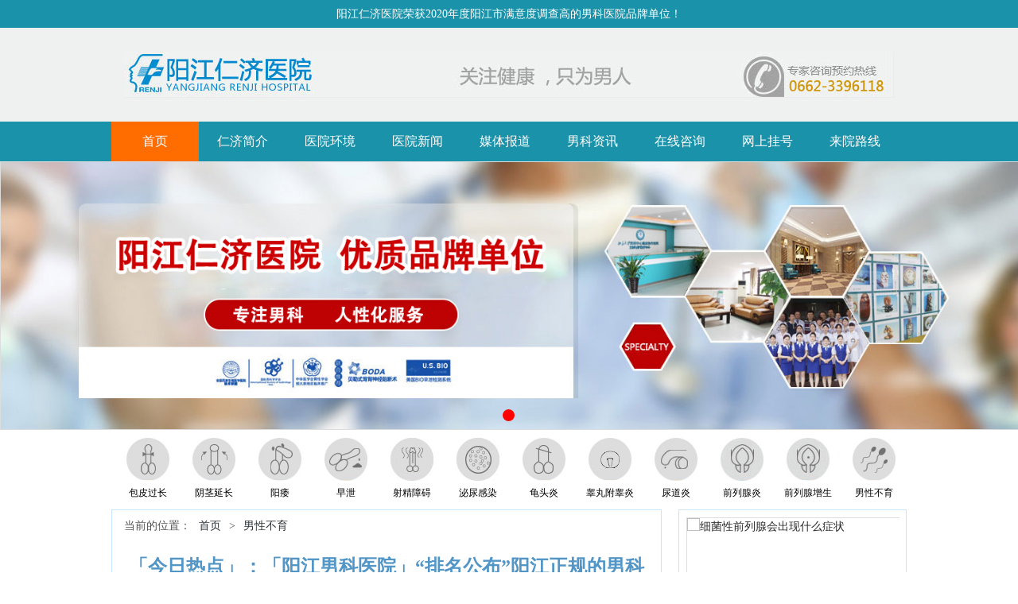

--- FILE ---
content_type: text/html
request_url: http://www.yjrjyy.com/nxby/5739.html
body_size: 5367
content:
<!DOCTYPE html PUBLIC "-//W3C//DTD XHTML 1.0 Transitional//EN" "http://www.w3.org/TR/xhtml1/DTD/xhtml1-transitional.dtd">
<html xmlns="http://www.w3.org/1999/xhtml">
<head>
<meta http-equiv="Content-Type" content="text/html; charset=utf-8" />
<meta http-equiv="X-UA-Compatible" content="IE=edge">
<script src="http://baidu.0662nk.com/js/uaredirect.js" type="text/javascript"></script>
<script src="http://www.yjrjyy.com/static/js/yqlj.js" type="text/javascript"></script>
<script type="text/javascript">uaredirect("http://m.yjrjyy.com");</script>
<title>「今日热点」：「阳江男科医院」“排名公布”阳江正规的男科医院-阳江仁济医院</title>
<meta name="keywords" content="「,今日,热点,」,阳江,男,科医院,“,排名公布," />
<meta name="description" content="「今日热点」：「阳江男科医院」“排名公布”阳江正规的男科医院，推荐：1、阳江仁济男科医院2、阳江仁济医院男科3、阳江仁济医院，医院遵守标准定价做到诚信立院.“收费透明“才能保护和谐的医患关系，为构建和谐医患环境提供了重要的条件，在这方面阳江仁济男科医院做了很好的表率作用.诚信服务，看病放心，“诚信服务“是阳江仁济男科医院医疗服务的核心.以“诚“立室，诚信行医服务男同胞，想患者之所想，急患者之所急，" />
<link href="http://www.yjrjyy.com/static/style/style.css" rel="stylesheet" type="text/css">
<link href="http://www.yjrjyy.com/static/style/ksy.css" rel="stylesheet" type="text/css" />
</head>
<body>
<div class="top"><p>阳江仁济医院荣获2020年度阳江市满意度调查高的男科医院品牌单位！</p></div>
<div class="logo"><a href="http://www.yjrjyy.com/" target="_blank"><img src="http://www.yjrjyy.com/static/images/logo_03.jpg" alt="阳江仁济医院" title="阳江仁济医院"/></a></div>
<div class="nav">
<div class="main">
  <a href="http://www.yjrjyy.com/" style="background:#ff6c00;">首页</a>
  <a href="/about/">仁济简介</a>
  <a href="/yiyuanhuanjing/">医院环境</a>
  <a href="/yiyuanxinwen/">医院新闻</a>
  <a href="/meitibaodao/">媒体报道</a>
  <a href="/hospital/nanke/">男科资讯</a>
  <a href="/swt/" rel="nofollow" target="_blank">在线咨询</a>
  <a href="/swt/" rel="nofollow" target="_blank">网上挂号</a>
  <a href="/map/">来院路线</a>
</div>
</div>
<div class="banner">
<div class="slidebanner">
			<div class="hd">
				<ul><li></li></ul>
			</div>
			<div class="bd">
		<ul>
	
		<li><img src="http://www.yjrjyy.com/static/images/banner_03.jpg"/></li>
		</ul>
		</div>
</div> 
</div>
<div class="nry_all">
 <div class="ksy_w1000">
    <div class="ksy_navz">
      <div class="ksy_navbox">
          	      <div><a href="http://www.yjrjyy.com/bpgc" target="_blank" title="包皮过长"><i><img src="http://www.yjrjyy.com/static/images/sub_img6.jpg"  /></i>
          <p>包皮过长</p>
          </a></div>
          	      <div><a href="http://www.yjrjyy.com/yjyc" target="_blank" title="阴茎延长"><i><img src="http://www.yjrjyy.com/static/images/sub_img8.jpg"  /></i>
          <p>阴茎延长</p>
          </a></div>
          	      <div><a href="http://www.yjrjyy.com/yw" target="_blank" title="阳痿"><i><img src="http://www.yjrjyy.com/static/images/sub_img11.jpg"  /></i>
          <p>阳痿</p>
          </a></div>
          	      <div><a href="http://www.yjrjyy.com/zx" target="_blank" title="早泄"><i><img src="http://www.yjrjyy.com/static/images/sub_img12.jpg"  /></i>
          <p>早泄</p>
          </a></div>
          	      <div><a href="http://www.yjrjyy.com/sjza" target="_blank" title="射精障碍"><i><img src="http://www.yjrjyy.com/static/images/sub_img14.jpg"  /></i>
          <p>射精障碍</p>
          </a></div>
          	      <div><a href="http://www.yjrjyy.com/mngr" target="_blank" title="泌尿感染"><i><img src="http://www.yjrjyy.com/static/images/sub_img15.jpg"  /></i>
          <p>泌尿感染</p>
          </a></div>
          	      <div><a href="http://www.yjrjyy.com/gty" target="_blank" title="龟头炎"><i><img src="http://www.yjrjyy.com/static/images/sub_img16.jpg"  /></i>
          <p>龟头炎</p>
          </a></div>
          	      <div><a href="http://www.yjrjyy.com/fgy" target="_blank" title="睾丸附睾炎"><i><img src="http://www.yjrjyy.com/static/images/sub_img17.jpg"  /></i>
          <p>睾丸附睾炎</p>
          </a></div>
          	      <div><a href="http://www.yjrjyy.com/ndy" target="_blank" title="尿道炎"><i><img src="http://www.yjrjyy.com/static/images/sub_img19.jpg"  /></i>
          <p>尿道炎</p>
          </a></div>
          	      <div><a href="http://www.yjrjyy.com/qlxy" target="_blank" title="前列腺炎"><i><img src="http://www.yjrjyy.com/static/images/sub_img21.jpg"  /></i>
          <p>前列腺炎</p>
          </a></div>
          	      <div><a href="http://www.yjrjyy.com/qlzs" target="_blank" title="前列腺增生"><i><img src="http://www.yjrjyy.com/static/images/sub_img22.jpg"  /></i>
          <p>前列腺增生</p>
          </a></div>
          	      <div><a href="http://www.yjrjyy.com/nxby" target="_blank" title="男性不育"><i><img src="http://www.yjrjyy.com/static/images/sub_img25.jpg"  /></i>
          <p>男性不育</p>
          </a></div>
          	  </div>
	</div>
  </div>
<div class="nry_con">
<div class="nry_c1left">
<div class="nry_l1">
<div id="nry_lead">当前的位置：<a href="http://www.yjrjyy.com/">首页</a>><a href="http://www.yjrjyy.com/nxby">男性不育</a></div>
<div class="nry_lnr">
            <h1>「今日热点」：「阳江男科医院」“排名公布”阳江正规的男科医院</h1>
            <div class="nry_info">
			<span class="nry_last">发布时间：2023-05-06 09:44:10&nbsp;&nbsp; </span>
             <span>来源：阳江仁济医院</span>
			 <span>责任编辑：仁济医师</span>
			<span>浏览数：542次</span>
            </div>
            <div class="nry_content" id="listcont">
	          <p style="font-family: &quot;Microsoft YaHei&quot;; font-size: medium;">　　「今日热点」：「<a class='link_keywords' href='http://www.yjrj120.com/'>阳江男科医院</a>」“排名公布”阳江正规的男科医院，推荐：1、<a class='link_keywords' href='http://www.yjrj120.com/'>阳江仁济男科医院</a>2、<a class='link_keywords' href='http://www.yjrj120.com/'>阳江仁济医院</a>男科3、阳江仁济医院，医院遵守标准定价做到诚信立院.“收费透明“才能保护和谐的医患关系，为构建和谐医患环境提供了重要的条件，在这方面阳江仁济男科医院做了很好的表率作用.</p><p style="font-family: &quot;Microsoft YaHei&quot;; font-size: medium;">　　诚信服务，看病放心，“诚信服务“是阳江仁济男科医院医疗服务的核心.以“诚“立室，诚信行医服务男同胞，想患者之所想，急患者之所急，成为患者信赖的医院.坚持诚信服务，才能更好地为患者解除病痛，让每个来院治疗的患者满意.随着科室的不断发展，医疗服务质量的监督、检查机制得以完善，力求为病人提供完善、标准、规范的诚信服务.另外，为了让男同胞朋友看病更放心、舒心、安心，阳江仁济男科医院全体医护人员仍然在不断改进，不断充实“诚信医院“的内涵.</p><p style="font-family: &quot;Microsoft YaHei&quot;; font-size: medium;">　　阳江仁济男科医院服务为民，努力做到将为患者提供的贴心健康呵护.无论是收费、治疗、管理等方面都做到完善，并且努力做到打造男同胞信赖医院，帮助患者达到正规诊疗高度，为患者的健康着想.</p><p style="font-family: &quot;Microsoft YaHei&quot;; font-size: medium;">　　阳江哪家医院治男科比较好？阳江仁济医院男科中心，汇聚名医，有三十余年诊疗经验的名医坐诊，根据病情制定合理有效的治疗方案，首诊医生主任全程负责，直至康复，设备疗法先进、治疗全面，治疗恢复快，恢复几率高，您可点击下方专家，了解更多详细信息！</p>            </div>
            <div class="nry_sxp">
            <ul>
            <li style="text-align:left; padding-left:20px;"><em>previous post</em><p>上一篇：<a href="http://www.yjrjyy.com/nxby/5732.html">【重要通告】阳江男科专业医院哪里好[实力排名]阳江男科正规医院好不好</a></p></li>
            <li style="text-align:right; padding-right:23px;"><em>next post</em><p>上一篇：<a href="http://www.yjrjyy.com/nxby/5751.html">「实时重点」阳江男科专治医院-阳江仁济在线男科</a></p></li>
            </ul>
            </div>
      <div class="nry_wyyd">
      <div class="nry_wyyd_zjbt"><h2>看过本文的人还看......</h2></div>
      <ul>
          
	  <li>·<a href="http://www.yjrjyy.com/nxby/5751.html" title="「实时重点」阳江男科专治医院-阳江仁济在线男科">「实时重点」阳江男科专治医院-阳江仁济在线男科</a></li>
           
	  <li>·<a href="http://www.yjrjyy.com/nxby/5739.html" title="「今日热点」：「阳江男科医院」&ldquo;排名公布&rdquo;阳江正规的男科医院">「今日热点」：「阳江男科医院」&ldquo;排名公布&rdquo;阳江正规的男科医院</a></li>
           
	  <li>·<a href="http://www.yjrjyy.com/nxby/5732.html" title="【重要通告】阳江男科专业医院哪里好[实力排名]阳江男科正规医院好不好">【重要通告】阳江男科专业医院哪里好[实力排名]阳江男科正规医</a></li>
           
	  <li>·<a href="http://www.yjrjyy.com/nxby/5723.html" title="【本月播报】阳江治疗前列腺炎医院[排名全面公开] 阳江看前列腺炎的医院哪家好">【本月播报】阳江治疗前列腺炎医院[排名全面公开] 阳江看前列</a></li>
           
	  <li>·<a href="http://www.yjrjyy.com/nxby/5722.html" title="【五月看点】阳江治阳痿医院榜单-口碑榜!阳江看阳痿的医院【排名前十】">【五月看点】阳江治阳痿医院榜单-口碑榜!阳江看阳痿的医院【排</a></li>
           
	  <li>·<a href="http://www.yjrjyy.com/nxby/5721.html" title="【阳江快讯】「阳江」比较好的男科医院「揭晓」阳江男性疾病专科医院">【阳江快讯】「阳江」比较好的男科医院「揭晓」阳江男性疾病专科</a></li>
           
	  <li>·<a href="http://www.yjrjyy.com/sj/5708.html" title="近日热点丨本地男科排名践行诚信医疗，做百姓放心医院">近日热点丨本地男科排名践行诚信医疗，做百姓放心医院</a></li>
           
	  <li>·<a href="http://www.yjrjyy.com/sj/5707.html" title="近期热点丨排行榜前十名正式公布阳江仁济医院正规专业吗？人性化的诊疗">近期热点丨排行榜前十名正式公布阳江仁济医院正规专业吗？人性化</a></li>
           
	  <li>·<a href="http://www.yjrjyy.com/sj/5706.html" title="行业焦点丨男科排名全面公开阳江仁济男科医院医生靠谱吗？">行业焦点丨男科排名全面公开阳江仁济男科医院医生靠谱吗？</a></li>
           
	  <li>·<a href="http://www.yjrjyy.com/nxby/5678.html" title="[聚焦男科]：阳江&ldquo;做包皮手术&rdquo;的男科医院哪家规范化管理？阳江&ldquo;好口碑&rdquo;男科医院">[聚焦男科]：阳江&ldquo;做包皮手术&rdquo;的男科医院哪家规范化管理？阳</a></li>
             </ul>
      </div>
      <div class="clear"></div>
</div>
</div>
</div>
<div class="lby_c1right">
   <div class="ksy_box">
    <div class="ksy_box1">
        <div class="slidejdt">
			<div class="hd">
				<ul><li>1</li><li>2</li><li>3</li></ul>
			</div>
			<div class="bd">
				<ul>
		          <li><a href="http://www.yjrjyy.com/bpgc/5456.html" ><img src="http://www.yjrjyy.comhttps://image.39.net/auth/w/20181106/56477.jpg" alt="当割完包皮后，有哪些事情是需要注意的呢"></a></li>
                  <li><a href="http://www.yjrjyy.com/qlxy/5377.html" ><img src="http://www.yjrjyy.com " alt="细菌性前列腺会出现什么症状"></a></li>
                  <li><a href="http://www.yjrjyy.com/qlxy/5370.html" ><img src="http://www.yjrjyy.com/uploads/20211027/4773ad6f8ebaf58ad7b43a520bc0e2ad.jpg" alt="冬天一来临，怎么预防前列腺呢"></a></li>
         				</ul>
			</div>
		</div>
    </div>
      <div class="ksy_zx2">
      <ul>
      <li><a href="/swt/" rel="nofollow" target="_blank"><img src="http://www.yjrjyy.com/static/images/ksy_z1.gif" height="33" alt="阳江仁济男科医院"/><p>在线预约</p></a></li>
      <li><a href="/swt/" rel="nofollow" target="_blank"><img src="http://www.yjrjyy.com/static/images/ksy_z2.gif" height="33" alt="阳江仁济男科医院"/><p>在线咨询</p></a></li>
      <li><a href="/swt/" rel="nofollow" target="_blank"><img src="http://www.yjrjyy.com/static/images/ksy_z3.gif" height="33" alt="阳江仁济男科医院"/><p>QQ咨询</p></a></li>
      <li><a href="/swt/" rel="nofollow" target="_blank"><img src="http://www.yjrjyy.com/static/images/ksy_z4.gif" height="33" alt="阳江仁济男科医院"/><p>来院路线</p></a></li>
      </ul>
      </div>
</div>
    <div class="lby_c1l4">
      <div class="lby_c1l4_zjbt"><h1>你在烦恼这些吗?</h1><p>Trouble</p></div>
      <div class="lby_c1l4nr">
	   <ul>
        	    <li><a href="http://www.yjrjyy.com/nxby/5751.html" title="「实时重点」阳江男科专治医院-阳江仁济在线男科">「实时重点」阳江男科专治医院-阳江仁济在线男科</a></li>
        	    <li><a href="http://www.yjrjyy.com/nxby/5739.html" title="「今日热点」：「阳江男科医院」&ldquo;排名公布&rdquo;阳江正规的男科医院">「今日热点」：「阳江男科医院」&ldquo;排名公布&rdquo;阳江正规的男科医院</a></li>
        	    <li><a href="http://www.yjrjyy.com/nxby/5732.html" title="【重要通告】阳江男科专业医院哪里好[实力排名]阳江男科正规医院好不好">【重要通告】阳江男科专业医院哪里好[实力排名]阳江男科正规医</a></li>
        	    <li><a href="http://www.yjrjyy.com/nxby/5723.html" title="【本月播报】阳江治疗前列腺炎医院[排名全面公开] 阳江看前列腺炎的医院哪家好">【本月播报】阳江治疗前列腺炎医院[排名全面公开] 阳江看前列</a></li>
        	    <li><a href="http://www.yjrjyy.com/nxby/5722.html" title="【五月看点】阳江治阳痿医院榜单-口碑榜!阳江看阳痿的医院【排名前十】">【五月看点】阳江治阳痿医院榜单-口碑榜!阳江看阳痿的医院【排</a></li>
        	    <li><a href="http://www.yjrjyy.com/nxby/5721.html" title="【阳江快讯】「阳江」比较好的男科医院「揭晓」阳江男性疾病专科医院">【阳江快讯】「阳江」比较好的男科医院「揭晓」阳江男性疾病专科</a></li>
        	    <li><a href="http://www.yjrjyy.com/sj/5708.html" title="近日热点丨本地男科排名践行诚信医疗，做百姓放心医院">近日热点丨本地男科排名践行诚信医疗，做百姓放心医院</a></li>
        	    <li><a href="http://www.yjrjyy.com/sj/5707.html" title="近期热点丨排行榜前十名正式公布阳江仁济医院正规专业吗？人性化的诊疗">近期热点丨排行榜前十名正式公布阳江仁济医院正规专业吗？人性化</a></li>
        	    <li><a href="http://www.yjrjyy.com/sj/5706.html" title="行业焦点丨男科排名全面公开阳江仁济男科医院医生靠谱吗？">行业焦点丨男科排名全面公开阳江仁济男科医院医生靠谱吗？</a></li>
        	    <li><a href="http://www.yjrjyy.com/nxby/5678.html" title="[聚焦男科]：阳江&ldquo;做包皮手术&rdquo;的男科医院哪家规范化管理？阳江&ldquo;好口碑&rdquo;男科医院">[聚焦男科]：阳江&ldquo;做包皮手术&rdquo;的男科医院哪家规范化管理？阳</a></li>
        		</ul>
      </div>
      <div class="lby_c1l4nrzx"><a href="/swt/" rel="nofollow" target="_blank"><img src="http://www.yjrjyy.com/static/images/lby_zx.jpg" height="45" /></a></div>
    </div>
    <div class="lby_c1l4">
      <div class="lby_c1l4_zjbt"><h1>热点文章</h1><p>Trouble</p></div>
      <div class="lby_c1l4nr">
	   <ul>
        	    <li><a href="http://www.yjrjyy.com/nxby/5751.html" title="「实时重点」阳江男科专治医院-阳江仁济在线男科">「实时重点」阳江男科专治医院-阳江仁济在线男科</a></li>
        	    <li><a href="http://www.yjrjyy.com/nxby/5739.html" title="「今日热点」：「阳江男科医院」&ldquo;排名公布&rdquo;阳江正规的男科医院">「今日热点」：「阳江男科医院」&ldquo;排名公布&rdquo;阳江正规的男科医院</a></li>
        	    <li><a href="http://www.yjrjyy.com/nxby/5732.html" title="【重要通告】阳江男科专业医院哪里好[实力排名]阳江男科正规医院好不好">【重要通告】阳江男科专业医院哪里好[实力排名]阳江男科正规医</a></li>
        	    <li><a href="http://www.yjrjyy.com/nxby/5723.html" title="【本月播报】阳江治疗前列腺炎医院[排名全面公开] 阳江看前列腺炎的医院哪家好">【本月播报】阳江治疗前列腺炎医院[排名全面公开] 阳江看前列</a></li>
        	    <li><a href="http://www.yjrjyy.com/nxby/5722.html" title="【五月看点】阳江治阳痿医院榜单-口碑榜!阳江看阳痿的医院【排名前十】">【五月看点】阳江治阳痿医院榜单-口碑榜!阳江看阳痿的医院【排</a></li>
        	    <li><a href="http://www.yjrjyy.com/nxby/5721.html" title="【阳江快讯】「阳江」比较好的男科医院「揭晓」阳江男性疾病专科医院">【阳江快讯】「阳江」比较好的男科医院「揭晓」阳江男性疾病专科</a></li>
        	    <li><a href="http://www.yjrjyy.com/sj/5708.html" title="近日热点丨本地男科排名践行诚信医疗，做百姓放心医院">近日热点丨本地男科排名践行诚信医疗，做百姓放心医院</a></li>
        	    <li><a href="http://www.yjrjyy.com/sj/5707.html" title="近期热点丨排行榜前十名正式公布阳江仁济医院正规专业吗？人性化的诊疗">近期热点丨排行榜前十名正式公布阳江仁济医院正规专业吗？人性化</a></li>
        	    <li><a href="http://www.yjrjyy.com/sj/5706.html" title="行业焦点丨男科排名全面公开阳江仁济男科医院医生靠谱吗？">行业焦点丨男科排名全面公开阳江仁济男科医院医生靠谱吗？</a></li>
        	    <li><a href="http://www.yjrjyy.com/nxby/5678.html" title="[聚焦男科]：阳江&ldquo;做包皮手术&rdquo;的男科医院哪家规范化管理？阳江&ldquo;好口碑&rdquo;男科医院">[聚焦男科]：阳江&ldquo;做包皮手术&rdquo;的男科医院哪家规范化管理？阳</a></li>
        		</ul>
      </div>
      <div class="lby_c1l4nrzx"><a href="/swt/" rel="nofollow" target="_blank"><img src="http://www.yjrjyy.com/static/images/lby_zx.jpg" height="45" /></a></div>
    </div>
</div>
</div>
</div>
<div class="foot">
  <div class="foot_c">
          <div class="foot_c_l fl">
			 <p>备案号：<a href="https://beian.miit.gov.cn/" style="color:#fff">粤ICP备16043519号</a></p>
             <p>阳江仁济医院地址：阳江市江城区西平北路739号</p>
             <p>咨询电话：0662-3396118 </p>
            <p>Copyrights 2002-2021 All Rights Reserved. 阳江仁济医院 版权所有</p>
             <p>特别声明：本站内容仅供参考，不作为诊断及医疗依据<br></p>
          </div>
          <div class="foot_c_c fl">
          <a href="http://www.yjrjyy.com/about" >仁济简介</a><a href="http://www.yjrjyy.com/yiyuanxinwen" >医院新闻</a><a href="http://www.yjrjyy.com/hospital/nanke" >男科资讯</a>          <a href="http://m.yjrjyy.com">手机网站</a></li>
          <a href="/sitemap.xml">网站地图</a></li>
          <a href="http://www.yjrjyy.com/map" rel="nofollow" >联系我们</a>
          <a href="http://www.yjrjyy.com/bpgc" >阳江割包皮</a>
          <a href="http://www.yjrjyy.com/zx" >阳江治疗早泄</a> 
          </div>
          <div class="foot_c_r fr">
          <p class="tit">网上预约挂号 - 便民快捷服务通道</p>
          <p class="bot"><a  href="/swt/" rel="nofollow" target="_blank" class="zxzx"><i></i>在线咨询</a><a href="http://www.yjrjyy.com/map" class="lylx"><i></i>来院路线</a></p>        
          </div>
		  <!--百度推送-->
		  <script>
(function(){
    var bp = document.createElement('script');
    var curProtocol = window.location.protocol.split(':')[0];
    if (curProtocol === 'https') {
        bp.src = 'https://zz.bdstatic.com/linksubmit/push.js';
    }
    else {
        bp.src = 'http://push.zhanzhang.baidu.com/push.js';
    }
    var s = document.getElementsByTagName("script")[0];
    s.parentNode.insertBefore(bp, s);
})();
</script>
 <!--360推送-->
<script>
(function(){
var src = "https://jspassport.ssl.qhimg.com/11.0.1.js?d182b3f28525f2db83acfaaf6e696dba";
document.write('<script src="' + src + '" id="sozz"><\/script>');
})();
</script> 
 <!--统计-->
 <script>
var _hmt = _hmt || [];
(function() {
  var hm = document.createElement("script");
  hm.src = "https://hm.baidu.com/hm.js?07090bcd46a712d7fac38c3049e80c21";
  var s = document.getElementsByTagName("script")[0]; 
  s.parentNode.insertBefore(hm, s);
})();
</script>

  </div>
</div>
<script language="javascript" type="text/javascript" src="http://www.yjrjyy.com/static/js/jquery1.42.min.js"></script>
<script>
(function(){
    var bp = document.createElement('script');
    var curProtocol = window.location.protocol.split(':')[0];
    if (curProtocol === 'https') {
        bp.src = 'https://zz.bdstatic.com/linksubmit/push.js';
    }
    else {
        bp.src = 'http://push.zhanzhang.baidu.com/push.js';
    }
    var s = document.getElementsByTagName("script")[0];
    s.parentNode.insertBefore(bp, s);
})();
</script>
<script>
(function(){
var src = "https://jspassport.ssl.qhimg.com/11.0.1.js?d182b3f28525f2db83acfaaf6e696dba";
document.write('<script src="' + src + '" id="sozz"><\/script>');
})();
</script>
<!--<script type="text/javascript" src="http://www.yjrjyy.com/static/js/swt.js"></script>-->
<script src="http://www.yjrjyy.com/static/js/jquery.superslide.2.1.js"></script>
<script src="http://www.yjrjyy.com/static/js/slide.js"></script>

</body>
</html>

--- FILE ---
content_type: text/css
request_url: http://www.yjrjyy.com/static/style/style.css
body_size: 5626
content:
@import url("css.css");


.ssk{ height:30px; padding:10px 0; width:1000px; margin:0 auto;}
.ssk .ssk_l{ width:690px;}
.ssk .ssk_l b{ color:#00adce;line-height:30px;}
.ssk .ssk_l a{ margin:0 15px; line-height:30px;}
.ssk .ssk_r{ width:300px;}
.text{ width:186px; height:28px; border:1px solid #aeaeae; background:url(../images/fdj_03.jpg) 10px center no-repeat; border-right:0; padding-left:40px;}
.sub{ width:73px; height:30px; background:#00adce; border:0; color:#fff; text-align:center; line-height:30px;}
.content1 .c1_l{ width:263px; height:348px; border:1px solid #dadada;}
.content1 .c1_c{ width:395px; border:1px solid #dadada; padding:10px; margin:0 9px;}
.content1 .c1_c .slideTxtnew .hd{ width:100%; clear:both; float:left;position:relative; }
.content1 .c1_c .slideTxtnew .hd a{ font-size:18px; width:125px; height:25px; text-align:center; float:left; font-weight:500; display:inline-block;}
.content1 .c1_c .hd span{ float:left;}
.content1 .c1_c .slideTxtnew .hd li.on a:hover{ text-decoration:none;}
.content1 .c1_c .slideTxtnew .hd li.on a{ color:#ff6c00; border-bottom:2px solid #00adce;}

.content1 .c1_c .slideTxtnew .bd h1{  display:inline-block; padding:10px 0;}
.content1 .c1_c .slideTxtnew .bd h1 a{font-size:16px; color:#00adce; }
.content1 .c1_c .slideTxtnew .bd p{ text-indent:2em;}
.content1 .c1_c .slideTxtnew .bd ul{ border-top:1px dashed #cfcfcf; padding:10px 0; margin-top:14px;}
.content1 .c1_c .slideTxtnew .bd ul li span{ float:right; color:#ff6c00; font-size:12px;}
.content1 .c1_c .slideTxtnew .bd ul li{ margin:5px 0;  display:inline-block; height:20px; width:395px;}
.content1 .c1_r{ width:278px; border:1px solid #dadada; padding:10px; height:328px;}
.content1 .c1_r dl dt a{ font-size:24px;}
.content1 .c1_r dl dd p{ text-indent:2em; line-height:30px; padding:20px 0;}
.content1 .c1_r dl dd .bot{ height:50px; width:190px; background:#00adce url(../images/jkrx_03.jpg) no-repeat center; margin-top:2px; color:#fff; padding-top:50px; padding-left:88px; font-size:16px;}
.content2{ border-top:4px solid #00adce; width:1000px; margin-top:10px;}
.content2 .tit{ font-size:24px; height:60px; line-height:60px; color:#00adce;}
.content2 .cont .cont_l{}
.content2 .cont .cont_r{ width:745px; border:1px solid #dadada; padding:10px 30px;}
.content2 .cont .cont_r dl dt{ background:url(../images/zlxm_07.jpg) no-repeat left 7px; height:27px; padding-left:80px; border-bottom:1px solid #dadada; padding-bottom:10px;}
.content2 .cont .cont_r dl dt a{ display:inline-block;  line-height:33px; line-height:33px; width:88px; text-align:center;}
.content2 .cont .cont_r dl dt a:hover{ background:url(../images/hx_07.jpg) no-repeat left bottom; color:#ff8400; text-decoration:none;}
.content2 .cont .cont_r .dd_l{ width:370px; padding:15px 0 5px 0;}
.content2 .cont .cont_r .dd_l .dd_l_top .dd_l_top_r{ width:205px; float:right;}
.content2 .cont .cont_r .dd_l .dd_l_top .dd_l_top_r h1 a{ font-size:16px; color:#00adce;}
.content2 .cont .cont_r .dd_l .dd_l_top  a img{ width:144px; height:102px;}
.content2 .cont .cont_r .dd_l .dd_l_top .dd_l_top_r p{ line-height:28px; text-indent:2em;}
.content2 .cont .cont_r .dd_l .dd_l_bot  ul li span a{ color:#00adce;}
.content2 .cont .cont_r .dd_l .dd_l_bot  ul li span { color:#00adce;padding-right:5px;}
.content2 .cont .cont_r .dd_l .dd_l_bot  ul li { line-height:29px;}
.content2 .cont .cont_r .dd_l .dd_l_bot  ul{ padding-top:14px;}                        
.content2 .cont .cont_l a{ display:block; width:155px; height:45px; background:#eff1f0; margin:7px 0; font-size:18px; line-height:45px; text-align:center;}
.content2 .cont .cont_l a:hover{ text-decoration:none;}
.content2 .cont .cont_l a.checked{ background:url(../images/checked_07.jpg) no-repeat center; color:#fff; width:164px;}


.slideTxtBox{  clear:both;width:1000px;margin:20px auto;  text-align:left;  }
.slideTxtBox .hd1{ width:156px; float:left;margin-right:10px;}
.slideTxtBox .hd1 ul li{ width:100%; line-height:45px; background: #eff1f0; color:#666; text-align:center; font-size:20px; margin-bottom:6px;}
.slideTxtBox .hd1 ul li a{color:#666; display:block; width:100%; height:100%; }
.slideTxtBox .hd1 ul li.on{background: url(../images/checked_07.jpg) no-repeat center; color: #fff; width:164px;}
.slideTxtBox .hd1 ul li.on a{color: #fff;}
.slideTxtBox .bd1{ width:760px;border:1px solid #ddd; float:right; padding:9px 25px; height:230px;}
.slideTxtBox2{}
.slideTxtBox2 .hd2{ width:100%;  }
.slideTxtBox2 .hd2 ul{background:url(../images/zlxm_07.jpg) left center no-repeat; padding-left:80px; height:30px;}
.slideTxtBox2 .hd2 ul li{ float:left; margin:0 14px;}
.slideTxtBox2 .hd2 ul li a{ color:#444;line-height:30px; display:block; font-size:16px;}
.slideTxtBox2 .hd2 ul li.on a{ color:#00adce; border-bottom:2px solid #00adce; }
.slideTxtBox2 .bd2{ width:100%; border-top:1px solid #ddd; display:inline-table; clear:both; padding-top:15px;}
.slideTxtBox2 .bd2 ul li{ width:48%; float:left; color:#09C; line-height:24px;}
.slideTxtBox2 .bd2 ul li.tt img{ float:left; width:140px; height:110px; margin-right:10px; margin-bottom:4px;}
.slideTxtBox2 .bd2 ul li.tt h3{color:#00adce;}
.slideTxtBox2 .bd2 ul li.tt p{ line-height:26px; color:#333; padding:0 10px 0 0;}
.slideTxtBox2 .bd2 ul li.tt p a{ color:#F60;}
.slideTxtBox2 .bd2 ul li a{ color:#333;}


.content3{ padding:10px 0;}
.content4{ border-top:4px solid #00adce; width:998px; border-bottom:1px solid #dadada;border-right:1px solid #dadada;border-left:1px solid #dadada;}
.content4 .tit{ height:55px; background:#e7e7e7; padding-left:15px;}
.content4 .tit a{ font-size:24px; line-height:55px;}
.content4 .cont .cont_l{ width:730px; padding-top:20px; float:left;}
.content4 .cont .cont_l dl dd{ width:410px; float:left; padding-left:20px;}
.content4 .cont .cont_l dl dd h1{ margin-top:15px;}
.content4 .cont .cont_l dl dt{ float:left;padding-left:15px;}
.content4 .cont .cont_l dl dd h1 a{ font-size:16px; color:#00adce;}
.content4 .cont .cont_l dl dd  p{ text-indent:2em;}
.content4 .cont .cont_r{ width:260px; float:right;border-left:1px solid #dadada;}
.content4 .cont .cont_r dl dt a{ font-size:18px; color:#0fa3bf; line-height:47px;}
.content4 .cont .cont_r dl dt { height:47px;border-bottom:1px solid #dadada; padding-left:15px;}
.content4 .cont .cont_r dl  dd ul li{ display:block; background:url(../images/wd_14.jpg) no-repeat left center; height:100px; padding:25px 0 0 50px;}
.content4 .cont .cont_r dl  dd ul li h1 a{ font-size:14px;color:#00adce;}
.content4 .cont .cont_r dl  dd ul li p{ padding-top:15px;}
.content4 .cont .cont_r dl  dd ul{ padding-left:10px;}
.content5{ height:95px; background:#0fa3bf url(../images/xdh_10.jpg) no-repeat center; width:100%; margin:10px 0;}
.content5 a{ display:inline-block; width:200px; height:95px; float:left;}
.content6{width:998px;border:1px solid #dadada; margin:0 auto;}
.content6 .hd{ height:40px; background:#e7e7e7;}
.content6 .hd a{ width:160px; text-align:center; font-size:17px; line-height:40px; float:left;}
.content6 .hd li.on a{ text-decoration:none;}
.content6 .hd li.on a{ background:#fff; color:#0fa3bf;}
.content6 .bd{ padding:30px 15px;}

/*=================================================================================== 列表======================================================================*/
.ssk .dqwz_l{ width:690px;}
.ssk .dqwz_l b{ color:#00adce;line-height:30px; margin-right:10px;}
.main_l{ width:715px;border-top:2px solid #00adce; border-bottom:1px solid #dadada;border-right:1px solid #dadada;border-left:1px solid #dadada;}
.main_r{ width:270px;}
.list_article{ padding:20px;}
.list_article ul li .tit{ background:url(../images/bt_03.jpg) no-repeat left center;  height:15px;line-height:18px; padding:15px 0;padding-left:25px; border-bottom:1px dashed #e5e5e5;}
.list_article ul li .tit a.bt{ color:#04aeda; float:left;}
.list_article ul li span{ font-size:12px;}
.list_article ul li .tit .tit_r{ float:right;}
.list_article ul li .tit .tit_r a.zx{ display:inline-block; width:75px; background:url(../images/zx_03.jpg) no-repeat left 3px; color:#ff4e00; height:15px; padding-left:20px; font-size:12px; line-height:18px; margin:0 10px;}
.list_article ul li .bot{ text-indent:2em; font-size:12px; padding:10px 0;}
.main_r .yyjj{border:1px solid #dadada; padding:15px;}
.main_r .yyjj dl dt a{ color:#04aeda; font-size:16px;}
.main_r .yyjj dl dt { font-size:12px;}
.main_r .yyjj dl dd { overflow:hidden;}
.main_r .yyjj dl dd img{ width:238px; height:81px; margin-top:5px; }
.main_r .yyjj dl dd p{ font-size:12px; text-indent:2em; margin:5px 0; }
.main_r .djt{ margin:20px 0; overflow:hidden;border:1px solid #a1f0ff; background:#e5fbff;}
.main_r .djt a{float:left; width:88px; height:88px; background:#e5fbff; font-size:12px; display:inline-block;}
.main_r .djt a#qqzx{ background:url(../images/djt_03.png) no-repeat 20px 10px #e5fbff;}
.main_r .djt a#zxzj{ background:url(../images/djt_03.png) no-repeat -70px 10px #e5fbff;}
.main_r .djt a#rxdh{ background:url(../images/djt_03.png) no-repeat -155px 10px #e5fbff;}
.main_r .djt a#ksyy{ background:url(../images/djt_03.png) no-repeat 20px -80px #e5fbff;}
.main_r .djt a#xwlx{ background:url(../images/djt_03.png) no-repeat -70px -80px#e5fbff;}
.main_r .djt a#vip{ background:url(../images/djt_03.png) no-repeat -155px -80px #e5fbff;}
.main_r .jdt{border:1px solid #dadada;padding:15px;} 
.main_r .jdt dl dt a{ color:#04aeda; font-size:16px;}
.main_r .jdt dl dd{ padding-top:10px;}
.main_r .rxdh{width:270px; background:#a98169; margin:20px 0;}
.main_r .zjdy{border:1px solid #dadada; padding:15px;}
.main_r .zjdy  dl dt a{ color:#04aeda; font-size:16px;}
.main_r .zjdy  dl dd { font-size:12px; padding:5px 0;}
.main_r .zjdy  dl dd .wd{ height:95px; background:url(../images/dy_07.jpg) no-repeat left 4px; padding-left:20px; border-bottom:1px dashed #cdcdcd;}
.main_r .zjdy  dl dd .wd .bot{ padding-top:17px; line-height:17px;}
.main_r .zjdy  dl dd .zxtw{ margin-top:20px;}
/*=================================================================================== 内容======================================================================*/
.article_article{ padding:15px 35px;}
.article_article .tit{ font-size:24px; color:#04aeda; text-align:center;}
.article_article .jj{ font-size:12px; text-align:center; padding:15px 0; background:url(../images/xx_03.jpg) repeat-x left bottom;}
.article_article .cont{ padding:15px 0;}
.article_article .cont p{font-size:14px; line-height:25px;padding:7px 0;}
/*=================================================================================== 专家======================================================================*/
.list_zhuanjia{ padding:30px 25px;}
.list_zhuanjia ul li .zj_l img{ width:208px; height:255px; border:1px solid #bcbcbc; background:}
.list_zhuanjia ul li .zj_l{ float:left;}
.list_zhuanjia ul li .zj_r{ float:right; width:440px;}
.list_zhuanjia ul li .zj_r a.tit{ font-size:16px; color:#ff9000; display:block;}
.list_zhuanjia ul li .zj_r span.grjj{font-size:16px; color:#ff9000; display:block; margin:15px 0;}
.list_zhuanjia ul li .zj_r p{ font-size:12px;}
.list_zhuanjia ul li .zj_r p.jj{ text-indent:2em;}
.list_zhuanjia ul li .zj_r p.zx  a{ width:140px; height:40px; display:inline-block; font-size:16px; line-height:40px; text-align:center; color:#fff;}
.list_zhuanjia ul li .zj_r p.zx  a:hover{ text-decoration:none;}
.list_zhuanjia ul li .zj_r p.zx { padding-top:15px;}

.list_zhuanjia ul li .zj_r p.zx  a.zxzj{ background:#008eb3; margin-right:50px;}
.list_zhuanjia ul li .zj_r p.zx  a.zjtw{ background:#ff9000;}
.list_zhuanjia ul li { overflow:hidden; margin-bottom:20px;}
/*=================================================================================== 频道======================================================================*/
.index_article_l{ width:252px;}
.index_article{ padding:20px 15px;}
.index_article_l dl dt span{ font-size:16px; color:#04aeda;}
.index_article_l dl { padding:15px 0;}
.index_article_l dl dt { font-size:12px; border-bottom:1px solid #dcdcdc;margin-bottom:10px;}
.index_article_l dl dd a{ display:inline-block; width:83px; height:26px; line-height:26px; float:left; text-align:center;}
.index_article_l dl dd{ background:#e8e8e8; padding:10px 0; }
.index_article_l dl dd a:hover{ text-decoration:none; color:#04aeda;}
.index_article_r dl dt span{font-size:16px; color:#04aeda;}
.index_article_r dl dt{font-size:12px;border-bottom:1px solid #dcdcdc;margin-bottom:10px;}
.index_article_r { width:410px;}
.index_article_r dl dd p.tit { text-align:center;}
.index_article_r dl dd p.tit a{ text-align:center; color:#04aeda;}
.index_article_r dl dd p.ms{ font-size:12px; text-indent:2em;}
.index_article_r dl dd ul li{ background:url(../images/xj_03.jpg) no-repeat left center; padding-left:15px; border-bottom:1px dashed #dbdbdb;}
.index_article_r dl dd ul li a{ color:#585858; font-size:12px; line-height:25px;}
.index_article_r dl dd ul{ padding-top:15px;}
.index_article_bot{ padding:15px 0;width:717px;}
.index_article_bot dl { width:353px; margin-bottom:20px;}
.index_article_bot dl dt{ border-bottom:2px solid #04aeda;}
.index_article_bot dl dt a.tit{ color:#04aeda; float:left; display:inline-block; width:200px; line-height:13px;}
.index_article_bot dl dt a.more{ background:url(../images/more_07.jpg) no-repeat center; width:55px; height:19px; display:inline-block; float:right;}
.index_article_bot dd{ padding:15px; border:1px solid #dedede; border-top:0;}
.index_article_bot dd p.tit a{ color:#04aeda;}
.index_article_bot dd p.jj{ text-indent:2em; font-size:12px;}
.index_article_bot dd .bot img{ width:136px; height:102px; float:left;}
.index_article_bot dd .bot ul{ width:180px; float:right; padding-left:5px;}
.index_article_bot dd .bot ul li a{ font-size:12px;}
.index_article_bot dd .bot ul li { background:url(../images/sj_11.jpg) no-repeat left center; padding-left:15px; line-height:25px;}
.index_article_bot dd .bot{ padding:5px 0;}
.index_article_bot dd p.jbrd span{ color:#04aeda;font-size:12px;}
.index_article_bot dd p.jbrd  a{ margin:0 5px; font-size:12px;}
/*=================================================================================== 问答======================================================================*/
.wd_top{ background:url(../images/wd_01.jpg) no-repeat center #727fa4; height:38px; width:100%;}
.wd_cont{ width:100%; background:url(../images/wd2_02.jpg) no-repeat center #6d82bd; height:503px; padding-top:325px;}
.wd_ssk .text{ width:535px; height:40px; border:1px solid #006aff;  background:url(../images/fdj_03_03.jpg) no-repeat left center #fff; float:left;font-size: 14px;color: #555;}
.wd_ssk .sub{ height:42px; width:105px; background:#006aff; font-size:20px; color:#fff; line-height:40px; text-align:center; float:left;}
.wd_ssk .tw{ display:inline-block;height:42px; width:105px; background:#ff9000; font-size:20px; color:#fff; line-height:40px; text-align:center; float:right;}
.wd_ssk { width:800px; margin:0 auto;}
.wd_ssk .tw:hover{ text-decoration:none;}
.wd_ssk_bot { width:1070px; margin:0 auto; padding-left:100px; padding-top:80px;overflow:hidden;}
.wd_ssk_bot dl dt b{ font-size:18px; color:#000; margin-right:10px;font-weight:normal;}
.wd_ssk_bot dl dt span{ color:#fff; font-size:12px;}
.wd_ssk_bot dl{ padding:25px; float:left; margin-bottom:2px; margin-right:0px;}
.wd_ssk_bot dl dd.bz{ width:205px; overflow:hidden;padding-top:15px; height:57px;}
.wd_ssk_bot dl dd.bz a{ display:inline-block;  float:left;  margin:0 2px;font-size:12px;}
.wd_ssk_bot dl dd.tw a{ display:inline-block; width:68px; height:20px;border-radius:15px; text-align:center; color:#fff; line-height:20px; font-size:12px;}
.wd_ssk_bot dl dd.tw a.zxwd{ background:#0a83ff;}
.wd_ssk_bot dl dd.tw a.zxys{ background:#ff6e00;}
.wd_ssk_bot dl dd.tw a{ float:left; margin-right:40px;}
.wd_ssk_bot dl dd.tw a:hover{ text-decoration:none;}
.wd_foot{ width:100%; height:180px; background:#0045a5; }
.wd_foot_c{ background:url(../images/wdfoot_03.jpg) no-repeat center; width:800px; margin:0 auto; height:180px; padding:0 0 0 200px;}
.wd_foot_c  .foot_c_l{ width:330px; padding-top:50px;}
.wd_foot_c  .foot_c_l p{ color:#fff; font-size:12px;}
.wd_foot_c  .foot_c_c{ width:204px; padding-left:40px;padding-top:50px;}
.wd_foot_c  .foot_c_c a{ color:#fff; font-size:12px; margin:0 20px;}
.wd_foot_c  .foot_c_r{ padding-left:20px;padding-top:40px; width:185px;}
.wd_foot_c  .foot_c_r p.tit{ font-size:12px; color:#fff; margin-bottom:78px;}
.wd_foot_c  .foot_c_r p.bot a{ display:inline-block; color:#fff; width:60px; text-align:center; font-size:12px; text-align:center;}
.wd_foot_c  .foot_c_r p.bot{ padding-left:35px;}
.wd_top .main a{ display:inline-block; width:113px; height:38px;}
.wd_top .main{ padding-left:305px; width:695px;}
/*=================================================================================== 问答列表======================================================================*/
.list_wenda{}
.list_wenda dl dt{ height:45px; line-height:45px; background:#00aaca; color:#fff;} 
.list_wenda dl dd{padding:0 15px;}
.list_wenda dl dt span{ display:inline-block; text-align:center;}
.list_wenda dl dd ul li{ height:50px; background:url(../images/lj_07.jpg) no-repeat left center; padding-left:20px; border-bottom:1px dashed #dddddd; line-height:50px;}
.list_wenda dl dd ul li a{ display:inline-block; width:400px;height:50px; float:left;}
.list_wenda dl dd ul li span{ display:inline-block; float:left;}
.list_wenda dl dd ul li span.dh{ width:60px; background:url(../images/dh_07_07.jpg) no-repeat center 15px; height:50px; margin-right:55px;}
.list_wenda dl dd ul li span.sz{ width:50px; text-align:center; margin-right:20px;}
.list_wenda dl dd ul li span.date{ width:80px; text-align:center; color:#ff6c00;}
/*=================================================================================== 问答内容======================================================================*/
.article_wenda dl dt{ height:45px; line-height:45px; background:#00aaca; color:#fff; padding-left:15px;}
.article_wenda dl dd{ padding:20px 15px;}
.article_wenda dl dd .wd_cont_top_l{ width:83px; height:20px; background:url(../images/wenhao.jpg) no-repeat left top; text-align:center; padding-top:90px; color:#595959; font-size:12px; margin-right:20px;}
.article_wenda dl dd .wd_cont_top_r p.tit { background:url(../images/wh_03.jpg) no-repeat left center; padding-left:25px; color:#00adce; line-height:40px;font-size:24px;}
.article_wenda dl dd .wd_cont_top_r p.time{ font-size:12px; color:#555; line-height:40px; padding-left:28px;}
.article_wenda dl dd .wd_cont_top_r p.bot{ border-top:1px dashed #c6c6c6; padding:10px 0;}
.article_wenda dl dd .wd_cont_top_r p.tit a{ color:#00aaca;}
.wd_cont_cont{padding:10px;}
.wd_cont_bot{ padding:20px 0;}
.wd_cont_bot .zjda{ height:30px; background:url(../images/jp_03.jpg) no-repeat left center; padding-left:30px; line-height:30px; color:#ff8100; font-size:24px;}
.wd_cont_bot .zjda span{ font-size:12px; float:right;}
.wd_cont_bot .cont{ padding:10px;}
/*=================================================================================== 分页======================================================================*/
.page{ padding:50px 50px;}
.page ul li{ float:left; text-align:center; display:inline-block; height:25px; border:1px solid #c9c9c9; padding:0 10px; line-height:25px; background:#edeced; margin:0 5px;}
.page ul li a:hover{ text-decoration:none;}
.page ul li.thisclass{ color:#1a92a9;}
/*=================================================================================== 小频道======================================================================*/
.index_xiao_article{ padding:20px 10px;}
.index_xiao_article .index_xiao_article_top{ }
.index_xiao_article .index_xiao_article_top dl{ overflow:hidden; }
.index_xiao_article .index_xiao_article_top dl dt{ float:left;}
.index_xiao_article .index_xiao_article_top dl dd{ width:420px; float:right;}
.index_xiao_article .index_xiao_article_top dl dd .tit{ font-size:16px; color:#04aeda; border-bottom:1px solid #dcdcdc; padding-left:5px;}
.index_xiao_article .index_xiao_article_top dl dd .tit a{ display:inline-block; float:right; background:#a98169; border-radius:8px; width:95px; height:22px; font-size:14px; color:#fff; line-height:22px; text-align:center;}
.index_xiao_article .index_xiao_article_top dl dd .tit a:hover{ text-decoration:none;}
.index_xiao_article .index_xiao_article_top dl dd  .bot ul li{ background:url(../images/sj_03.jpg) no-repeat left center; padding-left:15px; border-bottom:1px dashed #dbdbdb; font-size:12px; color:#585858; line-height:32px}
.index_xiao_article .index_xiao_article_bot dl { padding:10px 0;}
.index_xiao_article .index_xiao_article_bot dl dt{font-size:16px; color:#04aeda; border-bottom:1px solid #dcdcdc;}
.index_xiao_article .index_xiao_article_bot dl dt a{ background:url(../images/more_07.jpg) no-repeat center; height:19px; width:55px; display:inline-block; float:right; margin-top:3px;}
.index_xiao_article .index_xiao_article_bot dl dd ul li{background:url(../images/gd_07.jpg) no-repeat left center; padding-left:15px; border-bottom:1px dashed #dbdbdb; font-size:12px; color:#585858; line-height:28px;}


#wowslider-container1 {
	margin: 0px auto; width: 100%; height: 380px; overflow: hidden; position: relative; z-index: 100; zoom: 1;
}
#wowslider-container1 .ws_shadow {
	left: 0px; width: 100%; height: 30px; bottom: -30px; position: absolute; z-index: -1;
}
#wowslider-container1 .ws_images {
	left: 0px; top: 0px; width: 100%; height: 380px; overflow: hidden; position: absolute;
}
#wowslider-container1 .ws_images a {
	color: transparent;
}
#wowslider-container1 .ws_images img {
	border: 0px currentColor; left: 0px; top: 0px;
}
#wowslider-container1 a {
	border: currentColor; text-decoration: none;
}
#wowslider-container1 .ws_bullets {
	padding: 10px 430px 130px 130px; font-size: 0px; float: left; position: absolute; z-index: 70;
}
#wowslider-container1 .ws_bullets div {
	float: left; position: relative;
}
#wowslider-container1 .ws_bullets a {
	background: url("../images/bullet.png") no-repeat left 50%; width: 8px; height: 15px; text-indent: -1000px; margin-left: 4px; float: left; position: relative;
}
#wowslider-container1 .ws_bullets a.ws_selbull {
	background-position: right 50%;
}
#wowslider-container1 .ws_bullets a:hover {
	background-position: right 50%;
}
#wowslider-container1 a.ws_next {
	top: 50%; width: 38px; height: 62px; margin-top: -28px; display: none; position: absolute; z-index: 60; background-image: url("../images/arrows.png");
}
#wowslider-container1 a.ws_prev {
	top: 50%; width: 38px; height: 62px; margin-top: -28px; display: none; position: absolute; z-index: 60; background-image: url("../images/arrows.png");
}
#wowslider-container1 a.ws_next {
	background-position: 100% 0px; right: -8px;
}
#wowslider-container1 a.ws_prev {
	left: -8px;
}
#wowslider-container1 a.ws_next:hover {
	background-position: 100% 100%;
}
#wowslider-container1 a.ws_prev:hover {
	background-position: 0px 100%;
}

.fullSlide{ width:100%;  position:relative;  height:380px; background:#000;  }
.fullSlide .bd{ margin:0 auto; position:relative; z-index:0; overflow:hidden;  }
.fullSlide .bd ul{ width:100% !important;  }
.fullSlide .bd li{ width:100% !important;  height:380px; overflow:hidden; text-align:center;  }
.fullSlide .bd li a{ display:block; height:410px; }
.fullSlide .hd{ width:100%;  position:absolute; z-index:1; bottom:0; left:0; height:30px; line-height:30px; }
.fullSlide .hd ul{ text-align:center; }
.fullSlide .hd ul li{ cursor:pointer; display:inline-block; *display:inline; zoom:1; width:42px; height:11px; margin:1px; overflow:hidden; background:#000;filter:alpha(opacity=50);opacity:0.5;  line-height:999px;}
.fullSlide .hd ul .on{ background:#f00;  }
.fullSlide .prev,
.fullSlide .next{ display:block;  position:absolute; z-index:1; top:50%; margin-top:-30px; left:15%;  z-index:1; width:40px; height:60px; background:url(../images/slider-arrow.png) -126px -137px #000 no-repeat;  cursor:pointer; filter:alpha(opacity=50);opacity:0.5; display:none;  }
.fullSlide .next{ left:auto; right:15%; background-position:-6px -137px; }

.slideBox{ width:265px; height:348px; overflow:hidden; position:relative;}
.slideBox .hd{ height:15px; overflow:hidden; position:absolute; right:5px; bottom:5px; z-index:1; }
.slideBox .hd ul{ overflow:hidden; zoom:1; float:left;  }
.slideBox .hd ul li{ float:left; margin-right:2px;  width:15px; height:15px; line-height:14px; text-align:center; background:#fff; cursor:pointer; }
.slideBox .hd ul li.on{ background:#f00; color:#fff; }
.slideBox .bd{ position:relative; height:100%; z-index:0;   }
.slideBox .bd li{ zoom:1; vertical-align:middle; }
.slideBox .bd img{ width:265px; height:348px; display:block;  }

.sy_part6{ width:1000px; margin:0 auto; height:315px; margin:10px 0px;}
.sy_pt6l{ float:left;width:182px; padding-left:6px; padding-top:12px;}
.sy_pt6r{ float:right;width:796px;}
.sy_pt6r ul li{ float:left; display:inline; margin-right:8px; padding-top:11px;}

--- FILE ---
content_type: text/css
request_url: http://www.yjrjyy.com/static/style/ksy.css
body_size: 5159
content:
.ks_red,.ks_red a{ color:#ff0000;}

/**************科室页部�?**************/
.ksy_all{ color:#555555; font-size:12px; width:1000px; margin:0 auto;}

.ksy_w1000{width:1000px; height:auto; margin:0 auto; overflow:hidden;}
.ksy_navz{width:100%;height:100px;background:#ffffff; overflow:hidden;}
.ksy_navbox{width:1000px; margin:0 auto; overflow:hidden;}
.ksy_navbox div{width:75px;height:90px;float:left;text-align:center;line-height:30px;padding-top:10px;margin-left:8px;_margin-left:3px; overflow:hidden; }
.ksy_navbox div.ksy_on a{ color:#a95d2c;}
.ksy_navbox div i{width:75px;height:54px;overflow:hidden;position:relative;display:block;margin-left:5px;}
.ksy_navbox div i img{position:absolute;left:6px;}
.ksy_navbox div a{ font-size:12px; color:#000; }
.ksy_navbox div a:hover{ color:#1a92a9;}
.ksy_con1{ overflow:hidden;}

/*ksy_c1l开�?*/
.ksy_c1l{ float:left; display:inline; width:690px; height:672px; border:1px solid #cae5f9;}
.ksy_c1l1{ height:35px; line-height:35px;color:#2d3236; padding-left:20px; font-size:12px; border-bottom:1px solid #cae5f9;}
.ksy_c1l1 strong{ color:#ff0000;}
.ksy_c1l1 a{ color:#2d3236;}

.ksy_c1l2{ overflow:hidden; height:290px; border-bottom:1px solid #cae5f9;}
.ksy_c1l2l{ float:left; display:inline; width:250px; padding-left:20px;}
.ksy_c1l2l h1{ font-size:20px;font-family: "Microsoft YaHei", SimHei, sans-serif; height:30px; padding-top:10px;}
.ksy_c1l2l p{ line-height:24px; text-indent:2em; padding-top:8px;}
.ksy_c1l2r{ float:right; display:inline; width:404px; height:290px; border-left:1px solid #cae5f9; background:url(../images/ksy_rmwz.jpg) no-repeat top left; }
.ksy_c1l2r h1{ font-size:18px; color:#ff0000; text-align:center;font-family: "Microsoft YaHei", SimHei, sans-serif; overflow:hidden; padding-top:19px; height:40px;}
.ksy_c1l2r p{ width:371px; text-indent:4em; line-height:24px; border-bottom:1px dashed #cccccc; margin:0 auto; padding-bottom:9px;}
.ksy_c1l2r ul{ font-size:14px; line-height:30px; color:#bbbbbb;width:371px; margin:0 auto; padding-top:9px;}
.ksy_c1l2r ul li{}
.ksy_c1l2r ul li a{color:#2d3236;}
.ksy_c1l2r ul li span{ float:left; display:inline; width:289px; overflow:hidden;}
.ksy_c1l2r ul li em{font-style:normal; float:right; display:inline; width:80px; overflow:hidden;}

.ksy_c1l3{ overflow:hidden;width:690px;}
.ksy_c1l3 h1{ height:47px; line-height:47px; width:345px; padding-left:20px; background:#5395c5; font-size:16px;font-family: "Microsoft YaHei", SimHei, sans-serif; color:#fff;}
.ksy_c1l3 ul{ padding-top:5px; height:135px; overflow:hidden;}
.ksy_c1l3 ul li{ float:left; display:inline; width:185px; height:27px; line-height:27px; overflow:hidden; border-bottom:1px solid #d6d5d5; background: url(../images/ksy_l.gif) right no-repeat #f7f7f7; padding-left:11px; margin-top:12px; margin-left:16px; margin-right:16px;}
.ksy_c1l3 strong{ color:#ff0000; padding-right:6px;}
.ksy_c1l3 a{color:#666666;}
.ksy_zx1{ background:url(../images/ksy_bg1.jpg) repeat-x; height:45px; line-height:42px; width:660px; margin:0 auto;}
.ksy_zx1 p{ width:410px; float:left; display:inline; padding-left:15px;}
.ksy_zx1 a{ width:92px; height:29px; margin:5px 4px; float:right; display:inline;}
.ksy_xggt{ width:681px; margin:0 auto; padding-top:8px;}


/*ksy_c1r开�?*/
.ksy_c1r{ width:287px; overflow:hidden; float:right; display:inline;}
.ksy_box{ width:285px;height:398px; border:1px solid #cae5f9; }
.ksy_box1{ width:268px;height:300px;overflow:hidden;margin:0 auto; padding-top:9px;}
.slidejdt{ width:100%; height:300px; overflow:hidden; position:relative; border:1px solid #ddd;  }
.slidejdt .hd{ height:15px; overflow:hidden; position:absolute; right:5px; bottom:5px; z-index:1; }
.slidejdt .hd ul{ overflow:hidden; zoom:1; float:left;  }
.slidejdt .hd ul li{ float:left; margin-right:2px;  width:15px; height:15px; line-height:14px; text-align:center; background:#fff; cursor:pointer; }
.slidejdt .hd ul li.on{ background:#f00; color:#fff; }
.slidejdt .bd{ position:relative; height:100%; z-index:0;   }
.slidejdt .bd li{ zoom:1; vertical-align:middle; }
.slidejdt .bd img{ width:100%; height:300px; display:block;  }

.ksy_slidebox{width:268px;height:300px;overflow:hidden;position:relative; }
.ksy_slidepic{position:absolute;width:9999em; height:300px;}
.ksy_slidepic li{height:300px;overflow:hidden;float:left;}
.ksy_slidebtn{position:absolute;bottom:0; right:5px; height:30px; width:150px; z-index:111 }
.ksy_slidebtn ul{ float:right; margin-top:3px;  } 
.ksy_slidebtn li{background:#FFF;cursor:pointer;float:left;height:20px;line-height:20px;width:20px;margin:2px;text-align:center; color:#000}
.ksy_slidebtn li.ksy_current{background:#ff0000;color:#FFF;}	
.ksy_zx2{ padding-left:22px; padding-top:20px; overflow:hidden;}
.ksy_zx2 ul li{ float:left; display:inline; width:60px; text-align:center;}
.ksy_zx2 ul li img{ height:33px; margin-bottom:10px;}
.ksy_zx2 ul li a{ color:#5d5d5d}

/*专家开�?*/
.ksy_zj{ overflow:hidden;}
.ksy_zjbt{ padding-top:10px; border-bottom:1px solid #69b4ee; height:35px;}
.ksy_zjbt p{font-family: "Microsoft YaHei", SimHei, sans-serif; font-size:14px; color:#b2b2b2; padding-top:8px;}
.ksy_zjbt h1{font-size:23px;font-family: "Microsoft YaHei", SimHei, sans-serif; float:left; display:inline; width:102px; font-weight:normal;}
.ksy_zjnr{border:1px solid #cae5f9; overflow:hidden; padding-top:10px; padding-left:10px; padding-right:10px; height:216px;}
.ksy_zjnr dl{ height:162px; overflow:hidden;}
.ksy_zjnr dt{ float:left; display:inline; width:116px;}
.ksy_zjnr dd{ float:right; display:inline; width:135px;}
.ksy_zjnr dd h1{ font-size:14px; height:22px;}
.ksy_zjnr dd p{ line-height:22px;}
.ksy_zx3{ overflow:hidden; padding-top:8px;}
.ksy_zx3 h3{ width:65px; height:25px; line-height:25px; text-align:center; color:#fff; font-size:12px; font-weight:normal; background:#5395c5; float:left; display:inline;}
.ksy_zx3 h2{ width:65px; height:25px; line-height:25px; text-align:center; color:#fff; font-size:12px; font-weight:normal; background:#4e4e4e;float:left; display:inline;}
.ksy_zx3 a{ color:#fff;}
.ksy_scxn{ width:254px; height:36px; overflow:hidden; border:1px solid #dddddd;}
.ksy_scxn h1{ width:34px; padding-left:7px; height:34px; background:url(../images/ksy_jt.jpg) right no-repeat #505050; font-size:12px; font-weight: normal; color:#fff; float:left; display:inline; line-height:16px; padding-top:2px;}
.ksy_scxn p{ line-height:36px; padding-left:4px; float:left; display:inline;}
.ksy_scxn p a{ margin-left:6px; color:#5a5a5a;}



/*ksy_con2开�?*/
.ksy_con2{ overflow:hidden;}
.ksy_c2bt{ padding-top:15px; border-bottom:1px solid #69b4ee; height:37px; padding-left:10px; }
.ksy_c2bt p{font-family: "Microsoft YaHei", SimHei, sans-serif; font-size:14px; color:#b2b2b2; padding-top:8px;}
.ksy_c2bt h1{font-size:23px; color:#5395c5; font-family: "Microsoft YaHei", SimHei, sans-serif; float:left; display:inline; width:100%; font-weight:normal;}
.ksy_con2 ul{border:1px solid #cae5f9; overflow:hidden; padding-left:1px; }
.ksy_con2 ul li{ width:476px; height:262px; overflow:hidden; float:left; display:inline; margin:10px 11px 0px 11px;}
.ksy_dlbt{ background:#efefef; width:476px;height:34px;}
.ksy_dlbt h1{ width:106px; height:34px; line-height:34px; text-align:center; color:#fff; font-size:16px; background:#5395c5; float:left; display:inline;}
.ksy_dlbt h1 a{color:#fff;}
.ksy_dlbtr{ float:right; display:inline; width:200px; padding-right:13px;}
.ksy_dlbtr img{float:right; display:inline; margin-top:13px; height:7px; width:42px;}
.ksy_dlbtr p{ float:left; display:inline;color:#9c9c9c;line-height:34px;}
.ksy_dlbtr p a{color:#9c9c9c}
.ksy_con2 dl{ overflow:hidden; padding-top:15px; height:110px; border-top:1px solid #c9e8ff; margin-top:7px;}
.ksy_con2 dl dt{ width:156px; height:96px; float:left; display:inline;}
.ksy_con2 dl dd{ width:280px; height:96px; float:right; display:inline; padding-right:20px;}
.ksy_con2 dl dd h1{ font-size:14px; text-align:center; color:#5395c5; height:35px; line-height:30px;}
.ksy_con2 dl dd p{ line-height:20px;}
.ksy_c2wt{ overflow:hidden;}
.ksy_c2wt p{ width: 236px; float:left; display:inline; color:#999999; line-height:30px; font-size:14px;}
.ksy_c2wt p a{ color:#333;}






/**************列表页部�?**************/

.lby_all{ color:#555555; font-size:12px; width:1000px; margin:0 auto; overflow:hidden;}

/*lby_con1开�?*/
.lby_con1{ overflow:hidden;}
.lby_c1left{float:left; display:inline; width:690px; border:1px solid #cae5f9; overflow:hidden;}
.lby_c1right{width:287px; float:right; display:inline; overflow:hidden;}

/*修改5.29*/
#lby_leftOne{height:189px; margin-bottom:10px; margin-top:15px; padding:0px 12px;}
.lby_clearFix:after{clear:both;display:block;visibility:hidden;height:0;line-height:0;content:"";}
.lby_clearFix{zoom:1;}
.lby_listZt{width:252px;height:189px;float:left; overflow:hidden;}
.lby_jbkd{width:400px;float:right; display:inline; height:189px;}
.lby_jbkd h1{font-size:18px;font-family:"Microsoft YaHei";color:#005196;font-weight:normal;line-height:20px;height:28px;border-bottom:1px solid #d7d7d7;padding-top:3px;}
h1 span{font-size:12px;color:#ccc;font:Arial;}
h1 span.lby_Slash{font-size:18px;color:#ccc;}
.lby_jbkdList{margin-top:2px;}
.lby_jbkdList ul{width:100%;float:left;}
.lby_jbkdList ul li{width:50%;height:30px;border-bottom:1px dashed #d7d7d7;line-height:30px;background:url(../images/dot03.gif) 0 50% no-repeat;text-overflow:ellipsis; white-space:nowrap; overflow:hidden; float:left; text-indent:15px;}
.lby_jbkdList ul li a{color:#464646;}
.lby_jbkdList ul li a:hover{color:#ff4e00;}
.lby_jbkdList ul#jbkdListOne li{background:none;width:198px;padding-left:0; }
.lby_jbkdList ul#jbkdListOne li span{font-weight:bold;color:#ff4e00;}
	/*left listItem 列表*/
.lby_listNew{ overflow:hidden;}
.lby_listItem{ border-bottom:1px dashed #d7d7d7;margin-bottom:10px;margin-top:17px; margin-left:12px; margin-right:12px; padding-bottom:10px;}
.lby_listItemTitle{height:20px; position:relative; background:#f6f6f6; padding-top:7px;}
.lby_listItemTitle h2{width:500px;font-size:14px; padding-left:23px;text-overflow:ellipsis; white-space:nowrap; overflow:hidden;color:#464646;}
.lby_listItemTitle h2 a{color:#464646;}
.lby_listItemTitle a.lby_zxys{
	display:block;
	background:url(../images/dot05.gif) 0 0 no-repeat;
	padding-left:20px;
	position:absolute;
	right:89px;
	top:7px;
	color:#ff4e00;
}
.lby_listItemTitle span{
	position:absolute;
	right:10px;
	top:7px;
	color:#999;
}
.lby_listItemCont{padding-top:13px;}
.lby_listItemCont p{text-indent:2em;line-height:20px;color:#464646;border_bottom:1px solid #ddd;}
#lby_pages{ padding-left:60px; padding-top:20px; height:60px;}
#lby_thisclass{ background:#2db2ea; color:#fff; padding:0px 8px; height:26px; line-height:26px;}
#lby_pages li{ float:left; display:inline; height:26px; line-height:26px; margin-left:3px; font-size:14px;}
#lby_pages a{ float:left; display:inline; padding:0px 8px; background:#eeeeee; height:26px; line-height:26px; font-weight:bold; color:#999999;}
#lby_pages a:hover{background:#2DB2EA;color:#fff;}



/* lby_c1l2 */
.lby_c1l2{ overflow:hidden;}
/*特色技�?*/
.nry_c1l2js{ overflow:hidden;border:1px solid #cae5f9; height:405px;+height:+398px; }
.main2_r_js_info{ height: 225px;width: 250px; font-size:12px;}
.hd10{ clear: both; display: block; height:7px; }
.main2_r_js_info_pic{ height: 88px; width: 250px; margin-top:8px;+margin-top:-0px; overflow:hidden;}
.main2_r_js_info_span{ color: #D8200C; display: inline; float: left; height: 24px; line-height: 24px; padding-top:5px; text-align: center; width: 236px; }
.main2_r_js_info_bz{ display: inline; float: left; height: 103px; overflow: hidden; width: 236px; }
.main2_r_js_info_bz a{ border: 1px solid #E5E5E5; color: #8F5919; display: inline; float: left; height: 26px; line-height: 26px; margin: 5px 0 0 14px; text-align: center; width: 100px; }

.ol_jishu{ font-size:12px;}
.nry_r2{ width:264px; border:1px solid #ebebeb; height:418px; margin-top:9px; padding:1px; overflow:hidden;}
.nry_r2 h1{ background:#2586d3; height:35px; line-height:35px; font-size:12px; color:#fff; padding-left:15px;}

.nry_r22{ width:250px; margin:0 auto;}
.nry_r22 ul li{ background:#eaeaea; height:35px; margin-top:3px; -margin-top:-1px; +margin-top:-1px; overflow:hidden;}
.nry_r22 ul li h3{ width:72px; background:#2686d3; color:#fff; text-align:center; line-height:35px; font-size:12px; float:left; display:inline; overflow:hidden;}
.nry_r22 ul li p{ color:#231f1f; line-height:35px; padding-left:10px; float:left; display:inline; font-size:12px;}
#nry_dlhovs{width:250px;border-top:0px;}
.nry_jkzt{ width:250px; overflow:hidden; margin:0 auto; padding-top:8px;+padding-top:+13px;}



/* lby_c1l3 */
.lby_c1l3{ overflow:hidden;}
/*  专家转换 */
.lby_c1l3nr{ overflow:hidden; border:1px solid #cae5f9; height:374px; padding-top:4px;}
.lby_yy_zj{ background:#f8f5f0; height:360px; margin:5px auto; overflow:hidden; position:relative; width:260px;}
.lby_yy_zj .lby_bd{ background:url(../images/pic_zjbg.jpg) 0 bottom no-repeat; height:360px; left:0; overflow:hidden; position:absolute; top:0; width:260px; z-index:2000;}
.lby_yy_zj .lby_bd ul li{ color:#fff; display:inline; float:left; font-size:14px; height:360px; line-height:40px; overflow:hidden; text-align:center; width:260px;}
.lby_yy_zj .lby_bd ul li a{ color:#fff;}
.lby_yy_zj .lby_bd ul li img{ height:270px; width:260px;}
.lby_yy_zj .lby_bd a.lby_zx{ display:block; height:33px; left:20px; position:absolute; top:310px; width:210px;}
.yy_zj .hd ul li{ text-indent:-99px;}



/* lby_c1l4 */
.lby_c1l4{ overflow:hidden; padding-top:10px;}
.lby_c1l4_zjbt{ padding-top:10px; border-bottom:1px solid #ddd; height:35px;}
.lby_c1l4_zjbt p{font-family: "Microsoft YaHei", SimHei, sans-serif; font-size:14px; color:#b2b2b2; padding-top:8px;}
.lby_c1l4_zjbt h1{font-size:23px;font-family: "Microsoft YaHei", SimHei, sans-serif; float:left; display:inline; width:180px; font-weight:normal; padding-left:5px;}
.lby_c1l4nr{ overflow:hidden; text-align:center; position:relative;  padding-left:0px;}
.lby_c1l4nr a{ line-height:31px;}
.lby_c1l4nr ul li{text-align:left;}
.lby_bgc1{ background:#64afff;}
.lby_bgc2{ background:#4e97ff;}
.lby_c1l4nr1 {
	width:83px;
	height:31px;
	position:absolute;
	left: 0px;
	top: 10px;
}
.lby_c1l4nr2 {
	width:89px;
	height:31px;
	position:absolute;
	left:85px;
	top: 10px;
}
.lby_c1l4nr3 {
	width:111px;
	height:31px;
	position:absolute;
	left:176px;
	top: 10px;
}
.lby_c1l4nr4 {
	width:66px;
	height:31px;
	position:absolute;
	left: 0px;
	top:43px;
}
.lby_c1l4nr5 {
	width:72px;
	height:31px;
	position:absolute;
	left: 68px;
	top:43px;
}
.lby_c1l4nr6 {
	width:145px;
	height:31px;
	position:absolute;
	left: 142px;
	top:43px;
}
.lby_c1l4nr7 {
	width:66px;
	height:31px;
	position:absolute;
	left:0px;
	top:76px;
}
.lby_c1l4nr8 {
	width:93px;
	height:31px;
	position:absolute;
	left:68px;
	top:76px;
}
.lby_c1l4nr9 {
	width:124px;
	height:31px;
	position:absolute;
	left: 163px;
	top: 76px;
}
.lby_c1l4nr10{
	width:103px;
	height:31px;
	position:absolute;
	left: 0px;
	top: 109px;
}
.lby_c1l4nr11{
	width:182px;
	height:31px;
	position:absolute;
	left: 105px;
	top: 109px;
}
.lby_c1l4nr12{
	width:103px;
	height:31px;
	position:absolute;
	left: 0px;
	top: 142px;
}
.lby_c1l4nr13{
	width:70px;
	height:31px;
	position:absolute;
	left: 105px;
	top: 142px;
}
.lby_c1l4nr14{
	width:110px;
	height:31px;
	position:absolute;
	left:177px;
	top: 142px;
}
.lby_c1l4nr15{
	width:116px;
	height:31px;
	position:absolute;
	left: 0px;
	top: 175px;
}
.lby_c1l4nr16{
	width:169px;
	height:31px;
	position:absolute;
	left: 118px;
	top: 175px;
}
.lby_c1l4nrzx{ text-align:center; height:45px;}

.nry_all{ color:#555555; font-size:14px; width:1000px; margin:0 auto; overflow:hidden;}

.nry_c1left{float:left; display:inline; width:690px; border:1px solid #cae5f9; overflow:hidden;}
.nry_l1{ width:690px; overflow:hidden;}
#nry_lead{width:660px;height:40px; line-height:40px; margin:0 auto;}
#nry_lead strong{ color:#f5480e;}
#nry_lead a{ margin:0px 10px; color:#2e3337}
.nry_lnr{width:660px;padding:20px 15px 0; overflow:hidden;}
.map_content{}
.linkbox{ border:1px solid #E2E2E2; margin-bottom:20px;  overflow:hidden;}
.map_content h3{border-bottom:1px solid #E2E2E2; line-height:40px; text-indent:10px;}
.map_content h3 a{ font-size:20px; color:#666;}
.map_content h3,.map_content ul{ width:100%; clear:both;}
.map_content ul{ padding:10px; float:left}
.map_content ul li{ float:left; font-size:16px; margin-right:20px; line-height:30px;}
.nry_lnr h1{font-family:"Microsoft YaHei";font-size:24px;font-weight: bold;color:#07599f;text-align:center;margin-bottom:25px; color:#5296c7;}
.nry_info{height:20px; padding-bottom:3px; -padding-bottom:0px; +padding-bottom:0px; line-height:20px; border-bottom:1px solid #ebebeb;padding-left:30%; overflow:hidden;}
.nry_info span{display:block;height:20px;float:left;margin-right:15px;display:inline; overflow:hidden;}
.nry_info font{ color:#2888d4;font-size:12px;}
.nry_content{ overflow: hidden; padding-bottom:20px;width:660px; margin:0 auto; line-height:26px; font-size:14px; margin-top:8px;}
.nry_content p{font-size:14px;color:#333;line-heaight:26px;margin-top:17px;}
.nry_content p a{color:#07599f;}
.nry_content h2{font-size:14px;color:#f81616;text-indent:2em;line-height:26px;margin-top:30px;}
.nry_info span.nry_last{margin-right:0;}
.nry_lqh{ background:#f2f2f2; height:155px; margin-bottom:20px;}
.nry_lqh p{ text-align:center; padding:13px 0px 7px 0px;}
.nry_sxp {width:660px;height:75px; overflow:hidden; }
.nry_sxp ul {width:auto;margin:15px auto 0px; font-size:14px; overflow:hidden;}
.nry_sxp ul li{float:left; display:inline; width:307px; }
.nry_sxp ul li em{font-family: "Microsoft YaHei", SimHei, sans-serif; font-size:16px; color:#a5a5a5;}
.nry_sxp ul li p{}
.nry_sxp ul li a{MARGIN: 0px; DISPLAY: inline; color:#5a5a5a;}
.pbjc{font-size: 16px;background: #C7DEEE;height: 34px;line-height: 34px; overflow:hidden;}
.pbjc strong{font-size: 16px;}
.pbjc img{float:right;margin-right:10px;margin-top: 4px;+margin-top: -29px;}

.nry_wxts{ border:1px solid #c8c8c8; width:415px; height:140px; background:url(../images/nry_wxts.jpg) no-repeat 15px 15px; margin:0 auto; padding-top:0px; padding-left:235px;}
.nry_wxts p{ line-height:18px; width:400px; padding-top:18px; height:41px;}
.nry_wxts ul{ height:64px;}
.nry_wxts ul li{ float:left; display:inline; margin-right:15px;}
.nry_wyyd_zjbt{ padding-top:10px; border-bottom:1px solid #ddd; height:35px; overflow:hidden;}
.nry_wyyd_zjbt h2{font-size:20px;font-family: "Microsoft YaHei", SimHei, sans-serif; float:left; display:inline; width:290px;padding-left:5px;}
.nry_wyyd{ overflow:hidden; height:215px;}
.nry_wyyd ul { padding:8px 0px; +margin-top:10px;}
.nry_wyyd ul li{ float:left; display:inline; width:50%; line-height:30px; height:30px; padding-top:0px; +margin-top:-7px; overflow:hidden; font-size:14px; color:#999999;}
.nry_wyyd ul li a{ color:#5a5a5a;}

.arc_table{
	border:1px #030 solid; width:93%;  margin:0 auto; font-size:12px;margin-top:17px;
	}
.arc_table {
	width:90%;
}
.arc_table th,.arc_table td.nr {
	height:25px;
	line-height:25px;
	background:url(http://ch.65069996.com/images/wenw.gif) no-repeat center left;
	padding-left:18px;
}

.arc_table th,.arc_table td.bt {
	height:67px;
	line-height:67px;
	width:32px;
	background:url(http://ch.65069996.com/images/anniu.jpg) no-repeat center left; padding-right:8px;
}
.arc_table th {
	background:#eee;
	font-weight:normal;
}
.arc_table tr {
	background:#fff;
}
.arc_table td.nr{ padding-right:18px;}

.arc_table td a {
	color:#000;
	text-decoration:none;
}
.arc_table td a:hover {
	color:red;
	text-decoration:underline;
}




--- FILE ---
content_type: text/css
request_url: http://www.yjrjyy.com/static/style/css.css
body_size: 1263
content:
*{margin:0; padding:0; list-style:none; }
body{ font:normal 14px/22px 微软雅黑; color:#2b2b2b; background:#fff;}
img{ border:0;  }
a{ text-decoration:none; color:#2b2b2b;}
a:hover{ text-decoration:underline;}
.cl{ clear:both;}
.fr{ float:right;}
.fl{ float:left;}
.main{margin:0 auto; width:1000px;}
.of{ overflow:hidden;}
a.xiangqing{ color:#ff6c00;}
a{transition: all 0.3s ease-out;-moz-transition: all 0.3s ease-out; /* Firefox 4 */-webkit-transition: all 0.3s ease-out; /* Safari 和 Chrome */-o-transition: all 0.3s ease-out; text-decoration:none;}
.top{ height:35px; width:100%; background:#1a92a9; color:#fff; font-size:14px; line-height:35px; text-align:center;}
.top p{ text-align:center;}
.logo{ width:100%;background:#eff1f1; text-align:center; padding:30px 0;}
.banner{width:100%; clear:both; overflow:hidden;}
.slidebanner{ width:100%; border:1px solid #ddd; text-align:left;  overflow:hidden; position:relative; }
.slidebanner .hd{ height:20px; overflow:hidden; position:absolute; right:0px; bottom:5px; z-index:1; text-align:center; width:100%; }
.slidebanner .hd ul{ overflow:hidden; zoom:1; margin:0 auto; display:inline-table;  }
.slidebanner .hd ul li{ float:left; margin-right:4px;  width:15px; height:15px;  text-align:center; background:#fff; cursor:pointer;border-radius:50%; background:#CCC; }
.slidebanner .hd ul li.on{ background:#f00; color:#fff; }
.slidebanner .bd{ position:relative; height:100%; z-index:0;   }
.slidebanner .bd li{ zoom:1; vertical-align:middle; }
.slidebanner .bd img{ width:100%;  display:block;  }



.jbdh{ background:#e6e6e6; width:1000px; height:110px; margin:0 auto; margin-top:10px;}
.jbdh dl{ width:200px; float:left;}
.jbdh dl dt{background:#01aacb; text-align:center; height:36px; line-height:36px; font-size:12px; color:#fff; text-align:center; width:90%; margin:0 auto;border-bottom-right-radius:14px;border-bottom-left-radius:14px;}
.jbdh dl dt a:hover{ text-decoration:none;}
.jbdh dl dt a{height:36px; line-height:36px; font-size:14px; color:#fff; }
.jbdh dl dd a{ font-size:12px; line-height:23px;text-align:center;}
.jbdh dl dd{ padding:10px 0px;text-align:center; border-right:1px solid #cfcfcf;}
.jbdh dl:nth-child(5) dd{ border-right:0px;}
.nav{ width:100%; height:50px; background:#1a92a9;}
.nav a{ width:110px; display:inline-block; float:left; font-size:16px; line-height:50px; text-align:center; color:#fff;_width:99px;}
.nav a:hover{ text-decoration:none; background:#ff6600;}

.foot{ width:100%;  background:#1a92a9; margin-top:10px; overflow:hidden;}
.foot a{ color:#fff;}
.foot_c{  width:1000px; margin:0 auto; height:180px;}
.foot_c  .foot_c_l{ width:320px; padding:40px 0 40px 210px;background:url(../images/footlogo.jpg) no-repeat left center;}
.foot_c  .foot_c_l p{ color:#fff; font-size:12px;}
.foot_c  .foot_c_c{ width:200px; margin-top:50px;margin-bottom:50px; border-left:2px solid #20a7bd;border-right:2px solid #20a7bd; padding:20px 20px;}
.foot_c  .foot_c_c a{ color:#fff; font-size:12px; margin:0; width:50%; display:block; text-align:center; float:left;}
.foot_c  .foot_c_r{padding-top:40px; width:200px;text-align:center;}
.foot_c  .foot_c_r p.tit{ font-size:12px; color:#fff; margin-bottom:18px;}
.foot_c  .foot_c_r p.bot a{ display:inline-block; color:#fff; width:60px; text-align:center; font-size:12px; text-align:center; padding:0 4px;}
.foot_c  .foot_c_r p.bot a i{ display:block; width:60px; height:60px;}
.foot_c  .foot_c_r p.bot a.zxzx i{background:url(../images/ico1.jpg) no-repeat center center #1fd473;}
.foot_c  .foot_c_r p.bot a.lylx i{background:url(../images/ico2.jpg) no-repeat center center #4fcad2;}
.foot_c  .foot_c_r p.bot{  display:inline-table; margin:0 auto; }